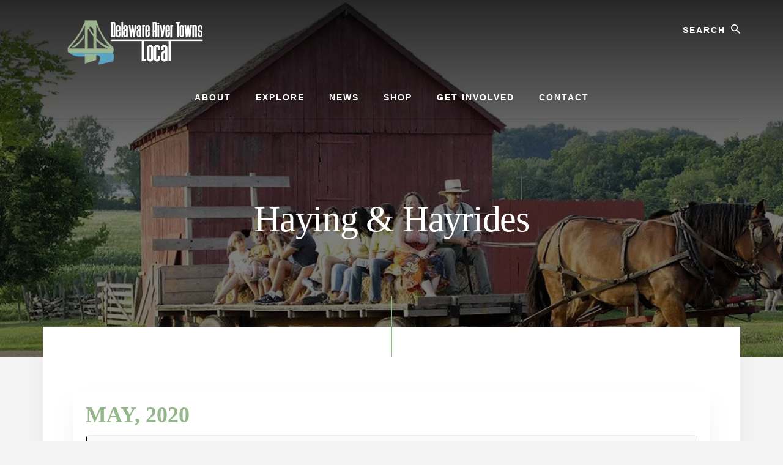

--- FILE ---
content_type: text/html; charset=UTF-8
request_url: https://delawarerivertownslocal.com/events/haying-hayrides/
body_size: 19394
content:
<!DOCTYPE html><html lang="en-US"><head ><meta charset="UTF-8" /><meta name="viewport" content="width=device-width, initial-scale=1" /><meta name='robots' content='index, follow, max-image-preview:large, max-snippet:-1, max-video-preview:-1' /><style>img:is([sizes="auto" i], [sizes^="auto," i]) { contain-intrinsic-size: 3000px 1500px }</style><title>Haying &amp; Hayrides - Delaware River Towns Local</title><link rel="canonical" href="https://delawarerivertownslocal.com/events/haying-hayrides/" /><meta property="og:locale" content="en_US" /><meta property="og:type" content="article" /><meta property="og:title" content="Haying &amp; Hayrides - Delaware River Towns Local" /><meta property="og:description" content="Hayrides leave the barnyard every 20 minutes taking visitors to fields where farmers are using horse and ox drawn equipment to make hay the old fashioned way. Climb aboard and join the fun! The rides are free. Call (6090 737-3299 with any questions or concerns." /><meta property="og:url" content="https://delawarerivertownslocal.com/events/haying-hayrides/" /><meta property="og:site_name" content="Delaware River Towns Local" /><meta property="article:modified_time" content="2020-02-19T20:49:52+00:00" /><meta property="og:image" content="https://delawarerivertownslocal.com/wp-content/uploads/2020/02/84074300_2338717319564419_843444225889533952_o-1.gif" /><meta property="og:image:width" content="1600" /><meta property="og:image:height" content="800" /><meta property="og:image:type" content="image/gif" /><meta name="twitter:card" content="summary_large_image" /> <script type="application/ld+json" class="yoast-schema-graph">{"@context":"https://schema.org","@graph":[{"@type":"WebPage","@id":"https://delawarerivertownslocal.com/events/haying-hayrides/","url":"https://delawarerivertownslocal.com/events/haying-hayrides/","name":"Haying & Hayrides - Delaware River Towns Local","isPartOf":{"@id":"https://delawarerivertownslocal.com/#website"},"primaryImageOfPage":{"@id":"https://delawarerivertownslocal.com/events/haying-hayrides/#primaryimage"},"image":{"@id":"https://delawarerivertownslocal.com/events/haying-hayrides/#primaryimage"},"thumbnailUrl":"https://delawarerivertownslocal.com/wp-content/uploads/2020/02/84074300_2338717319564419_843444225889533952_o-1.gif","datePublished":"2020-02-17T20:48:20+00:00","dateModified":"2020-02-19T20:49:52+00:00","breadcrumb":{"@id":"https://delawarerivertownslocal.com/events/haying-hayrides/#breadcrumb"},"inLanguage":"en-US","potentialAction":[{"@type":"ReadAction","target":["https://delawarerivertownslocal.com/events/haying-hayrides/"]}]},{"@type":"ImageObject","inLanguage":"en-US","@id":"https://delawarerivertownslocal.com/events/haying-hayrides/#primaryimage","url":"https://delawarerivertownslocal.com/wp-content/uploads/2020/02/84074300_2338717319564419_843444225889533952_o-1.gif","contentUrl":"https://delawarerivertownslocal.com/wp-content/uploads/2020/02/84074300_2338717319564419_843444225889533952_o-1.gif","width":1600,"height":800},{"@type":"BreadcrumbList","@id":"https://delawarerivertownslocal.com/events/haying-hayrides/#breadcrumb","itemListElement":[{"@type":"ListItem","position":1,"name":"Home","item":"https://delawarerivertownslocal.com/"},{"@type":"ListItem","position":2,"name":"Events","item":"https://delawarerivertownslocal.com/events/"},{"@type":"ListItem","position":3,"name":"Haying &#038; Hayrides"}]},{"@type":"WebSite","@id":"https://delawarerivertownslocal.com/#website","url":"https://delawarerivertownslocal.com/","name":"Delaware River Towns Local","description":"Local Events and Happenings Along The Delaware River","publisher":{"@id":"https://delawarerivertownslocal.com/#organization"},"potentialAction":[{"@type":"SearchAction","target":{"@type":"EntryPoint","urlTemplate":"https://delawarerivertownslocal.com/?s={search_term_string}"},"query-input":{"@type":"PropertyValueSpecification","valueRequired":true,"valueName":"search_term_string"}}],"inLanguage":"en-US"},{"@type":"Organization","@id":"https://delawarerivertownslocal.com/#organization","name":"Delaware River Towns Local","url":"https://delawarerivertownslocal.com/","logo":{"@type":"ImageObject","inLanguage":"en-US","@id":"https://delawarerivertownslocal.com/#/schema/logo/image/","url":"https://delawarerivertownslocal.com/wp-content/uploads/2019/08/DRTLogo-300x80.png","contentUrl":"https://delawarerivertownslocal.com/wp-content/uploads/2019/08/DRTLogo-300x80.png","width":300,"height":80,"caption":"Delaware River Towns Local"},"image":{"@id":"https://delawarerivertownslocal.com/#/schema/logo/image/"}}]}</script> <link rel='dns-prefetch' href='//fonts.googleapis.com' /><link rel='dns-prefetch' href='//unpkg.com' /><link rel="alternate" type="application/rss+xml" title="Delaware River Towns Local &raquo; Feed" href="https://delawarerivertownslocal.com/feed/" /><link rel="alternate" type="application/rss+xml" title="Delaware River Towns Local &raquo; Comments Feed" href="https://delawarerivertownslocal.com/comments/feed/" /><link data-optimized="2" rel="stylesheet" href="https://delawarerivertownslocal.com/wp-content/litespeed/css/dcc7ea5b4a1a3f88982ed8a7d4ff81ea.css?ver=aa42a" /><style id='essence-pro-inline-css' type='text/css'>.single .content .entry-content > p:first-of-type {
			font-size: 26px;
			letter-spacing: -0.7px;
		}

		

		a,
		h6,
		.ab-block-post-grid-title a:focus,
		.ab-block-post-grid-title a:hover,
		.entry-title a:focus,
		.entry-title a:hover,
		.menu-toggle:focus,
		.menu-toggle:hover,
		.off-screen-menu .genesis-nav-menu a:focus,
		.off-screen-menu .genesis-nav-menu a:hover,
		.off-screen-menu .current-menu-item > a,
		.sidebar .featured-content .entry-title a,
		.site-footer .current-menu-item > a,
		.site-footer .genesis-nav-menu a:focus,
		.site-footer .genesis-nav-menu a:hover,
		.sub-menu-toggle:focus,
		.sub-menu-toggle:hover {
			color: #94b88c;
		}

		a.button.text,
		a.more-link.button.text,
		button.text,
		input[type="button"].text,
		input[type="reset"].text,
		input[type="submit"].text,
		.ab-block-post-grid a.ab-block-post-grid-more-link,
		.more-link,
		.pagination a:focus,
		.pagination a:hover,
		.pagination .active a {
			border-color: #94b88c;
			color: #94b88c;
		}

		button,
		input[type="button"],
		input[type="reset"],
		input[type="submit"],
		.footer-cta::before,
		.button,
		.error404 .site-inner::before,
		.page .site-inner::before,
		.sidebar .enews-widget input[type="submit"],
		.single .site-inner::before,
		.site-container div.wpforms-container-full .wpforms-form input[type="submit"],
		.site-container div.wpforms-container-full .wpforms-form button[type="submit"]	{
			background-color: #94b88c;
			color: #000000;
		}

		@media only screen and (max-width: 1023px) {
			.genesis-responsive-menu .genesis-nav-menu a:focus,
			.genesis-responsive-menu .genesis-nav-menu a:hover {
				color: #94b88c;
			}
		}</style><style id='classic-theme-styles-inline-css' type='text/css'>/*! This file is auto-generated */
.wp-block-button__link{color:#fff;background-color:#32373c;border-radius:9999px;box-shadow:none;text-decoration:none;padding:calc(.667em + 2px) calc(1.333em + 2px);font-size:1.125em}.wp-block-file__button{background:#32373c;color:#fff;text-decoration:none}</style><style id='global-styles-inline-css' type='text/css'>:root{--wp--preset--aspect-ratio--square: 1;--wp--preset--aspect-ratio--4-3: 4/3;--wp--preset--aspect-ratio--3-4: 3/4;--wp--preset--aspect-ratio--3-2: 3/2;--wp--preset--aspect-ratio--2-3: 2/3;--wp--preset--aspect-ratio--16-9: 16/9;--wp--preset--aspect-ratio--9-16: 9/16;--wp--preset--color--black: #000000;--wp--preset--color--cyan-bluish-gray: #abb8c3;--wp--preset--color--white: #ffffff;--wp--preset--color--pale-pink: #f78da7;--wp--preset--color--vivid-red: #cf2e2e;--wp--preset--color--luminous-vivid-orange: #ff6900;--wp--preset--color--luminous-vivid-amber: #fcb900;--wp--preset--color--light-green-cyan: #7bdcb5;--wp--preset--color--vivid-green-cyan: #00d084;--wp--preset--color--pale-cyan-blue: #8ed1fc;--wp--preset--color--vivid-cyan-blue: #0693e3;--wp--preset--color--vivid-purple: #9b51e0;--wp--preset--color--theme-primary: #94b88c;--wp--preset--gradient--vivid-cyan-blue-to-vivid-purple: linear-gradient(135deg,rgba(6,147,227,1) 0%,rgb(155,81,224) 100%);--wp--preset--gradient--light-green-cyan-to-vivid-green-cyan: linear-gradient(135deg,rgb(122,220,180) 0%,rgb(0,208,130) 100%);--wp--preset--gradient--luminous-vivid-amber-to-luminous-vivid-orange: linear-gradient(135deg,rgba(252,185,0,1) 0%,rgba(255,105,0,1) 100%);--wp--preset--gradient--luminous-vivid-orange-to-vivid-red: linear-gradient(135deg,rgba(255,105,0,1) 0%,rgb(207,46,46) 100%);--wp--preset--gradient--very-light-gray-to-cyan-bluish-gray: linear-gradient(135deg,rgb(238,238,238) 0%,rgb(169,184,195) 100%);--wp--preset--gradient--cool-to-warm-spectrum: linear-gradient(135deg,rgb(74,234,220) 0%,rgb(151,120,209) 20%,rgb(207,42,186) 40%,rgb(238,44,130) 60%,rgb(251,105,98) 80%,rgb(254,248,76) 100%);--wp--preset--gradient--blush-light-purple: linear-gradient(135deg,rgb(255,206,236) 0%,rgb(152,150,240) 100%);--wp--preset--gradient--blush-bordeaux: linear-gradient(135deg,rgb(254,205,165) 0%,rgb(254,45,45) 50%,rgb(107,0,62) 100%);--wp--preset--gradient--luminous-dusk: linear-gradient(135deg,rgb(255,203,112) 0%,rgb(199,81,192) 50%,rgb(65,88,208) 100%);--wp--preset--gradient--pale-ocean: linear-gradient(135deg,rgb(255,245,203) 0%,rgb(182,227,212) 50%,rgb(51,167,181) 100%);--wp--preset--gradient--electric-grass: linear-gradient(135deg,rgb(202,248,128) 0%,rgb(113,206,126) 100%);--wp--preset--gradient--midnight: linear-gradient(135deg,rgb(2,3,129) 0%,rgb(40,116,252) 100%);--wp--preset--font-size--small: 16px;--wp--preset--font-size--medium: 20px;--wp--preset--font-size--large: 24px;--wp--preset--font-size--x-large: 42px;--wp--preset--font-size--normal: 20px;--wp--preset--font-size--larger: 28px;--wp--preset--spacing--20: 0.44rem;--wp--preset--spacing--30: 0.67rem;--wp--preset--spacing--40: 1rem;--wp--preset--spacing--50: 1.5rem;--wp--preset--spacing--60: 2.25rem;--wp--preset--spacing--70: 3.38rem;--wp--preset--spacing--80: 5.06rem;--wp--preset--shadow--natural: 6px 6px 9px rgba(0, 0, 0, 0.2);--wp--preset--shadow--deep: 12px 12px 50px rgba(0, 0, 0, 0.4);--wp--preset--shadow--sharp: 6px 6px 0px rgba(0, 0, 0, 0.2);--wp--preset--shadow--outlined: 6px 6px 0px -3px rgba(255, 255, 255, 1), 6px 6px rgba(0, 0, 0, 1);--wp--preset--shadow--crisp: 6px 6px 0px rgba(0, 0, 0, 1);}:where(.is-layout-flex){gap: 0.5em;}:where(.is-layout-grid){gap: 0.5em;}body .is-layout-flex{display: flex;}.is-layout-flex{flex-wrap: wrap;align-items: center;}.is-layout-flex > :is(*, div){margin: 0;}body .is-layout-grid{display: grid;}.is-layout-grid > :is(*, div){margin: 0;}:where(.wp-block-columns.is-layout-flex){gap: 2em;}:where(.wp-block-columns.is-layout-grid){gap: 2em;}:where(.wp-block-post-template.is-layout-flex){gap: 1.25em;}:where(.wp-block-post-template.is-layout-grid){gap: 1.25em;}.has-black-color{color: var(--wp--preset--color--black) !important;}.has-cyan-bluish-gray-color{color: var(--wp--preset--color--cyan-bluish-gray) !important;}.has-white-color{color: var(--wp--preset--color--white) !important;}.has-pale-pink-color{color: var(--wp--preset--color--pale-pink) !important;}.has-vivid-red-color{color: var(--wp--preset--color--vivid-red) !important;}.has-luminous-vivid-orange-color{color: var(--wp--preset--color--luminous-vivid-orange) !important;}.has-luminous-vivid-amber-color{color: var(--wp--preset--color--luminous-vivid-amber) !important;}.has-light-green-cyan-color{color: var(--wp--preset--color--light-green-cyan) !important;}.has-vivid-green-cyan-color{color: var(--wp--preset--color--vivid-green-cyan) !important;}.has-pale-cyan-blue-color{color: var(--wp--preset--color--pale-cyan-blue) !important;}.has-vivid-cyan-blue-color{color: var(--wp--preset--color--vivid-cyan-blue) !important;}.has-vivid-purple-color{color: var(--wp--preset--color--vivid-purple) !important;}.has-black-background-color{background-color: var(--wp--preset--color--black) !important;}.has-cyan-bluish-gray-background-color{background-color: var(--wp--preset--color--cyan-bluish-gray) !important;}.has-white-background-color{background-color: var(--wp--preset--color--white) !important;}.has-pale-pink-background-color{background-color: var(--wp--preset--color--pale-pink) !important;}.has-vivid-red-background-color{background-color: var(--wp--preset--color--vivid-red) !important;}.has-luminous-vivid-orange-background-color{background-color: var(--wp--preset--color--luminous-vivid-orange) !important;}.has-luminous-vivid-amber-background-color{background-color: var(--wp--preset--color--luminous-vivid-amber) !important;}.has-light-green-cyan-background-color{background-color: var(--wp--preset--color--light-green-cyan) !important;}.has-vivid-green-cyan-background-color{background-color: var(--wp--preset--color--vivid-green-cyan) !important;}.has-pale-cyan-blue-background-color{background-color: var(--wp--preset--color--pale-cyan-blue) !important;}.has-vivid-cyan-blue-background-color{background-color: var(--wp--preset--color--vivid-cyan-blue) !important;}.has-vivid-purple-background-color{background-color: var(--wp--preset--color--vivid-purple) !important;}.has-black-border-color{border-color: var(--wp--preset--color--black) !important;}.has-cyan-bluish-gray-border-color{border-color: var(--wp--preset--color--cyan-bluish-gray) !important;}.has-white-border-color{border-color: var(--wp--preset--color--white) !important;}.has-pale-pink-border-color{border-color: var(--wp--preset--color--pale-pink) !important;}.has-vivid-red-border-color{border-color: var(--wp--preset--color--vivid-red) !important;}.has-luminous-vivid-orange-border-color{border-color: var(--wp--preset--color--luminous-vivid-orange) !important;}.has-luminous-vivid-amber-border-color{border-color: var(--wp--preset--color--luminous-vivid-amber) !important;}.has-light-green-cyan-border-color{border-color: var(--wp--preset--color--light-green-cyan) !important;}.has-vivid-green-cyan-border-color{border-color: var(--wp--preset--color--vivid-green-cyan) !important;}.has-pale-cyan-blue-border-color{border-color: var(--wp--preset--color--pale-cyan-blue) !important;}.has-vivid-cyan-blue-border-color{border-color: var(--wp--preset--color--vivid-cyan-blue) !important;}.has-vivid-purple-border-color{border-color: var(--wp--preset--color--vivid-purple) !important;}.has-vivid-cyan-blue-to-vivid-purple-gradient-background{background: var(--wp--preset--gradient--vivid-cyan-blue-to-vivid-purple) !important;}.has-light-green-cyan-to-vivid-green-cyan-gradient-background{background: var(--wp--preset--gradient--light-green-cyan-to-vivid-green-cyan) !important;}.has-luminous-vivid-amber-to-luminous-vivid-orange-gradient-background{background: var(--wp--preset--gradient--luminous-vivid-amber-to-luminous-vivid-orange) !important;}.has-luminous-vivid-orange-to-vivid-red-gradient-background{background: var(--wp--preset--gradient--luminous-vivid-orange-to-vivid-red) !important;}.has-very-light-gray-to-cyan-bluish-gray-gradient-background{background: var(--wp--preset--gradient--very-light-gray-to-cyan-bluish-gray) !important;}.has-cool-to-warm-spectrum-gradient-background{background: var(--wp--preset--gradient--cool-to-warm-spectrum) !important;}.has-blush-light-purple-gradient-background{background: var(--wp--preset--gradient--blush-light-purple) !important;}.has-blush-bordeaux-gradient-background{background: var(--wp--preset--gradient--blush-bordeaux) !important;}.has-luminous-dusk-gradient-background{background: var(--wp--preset--gradient--luminous-dusk) !important;}.has-pale-ocean-gradient-background{background: var(--wp--preset--gradient--pale-ocean) !important;}.has-electric-grass-gradient-background{background: var(--wp--preset--gradient--electric-grass) !important;}.has-midnight-gradient-background{background: var(--wp--preset--gradient--midnight) !important;}.has-small-font-size{font-size: var(--wp--preset--font-size--small) !important;}.has-medium-font-size{font-size: var(--wp--preset--font-size--medium) !important;}.has-large-font-size{font-size: var(--wp--preset--font-size--large) !important;}.has-x-large-font-size{font-size: var(--wp--preset--font-size--x-large) !important;}
:where(.wp-block-post-template.is-layout-flex){gap: 1.25em;}:where(.wp-block-post-template.is-layout-grid){gap: 1.25em;}
:where(.wp-block-columns.is-layout-flex){gap: 2em;}:where(.wp-block-columns.is-layout-grid){gap: 2em;}
:root :where(.wp-block-pullquote){font-size: 1.5em;line-height: 1.6;}</style><link rel='stylesheet' id='ionicons-css' href='https://unpkg.com/ionicons@4.1.2/dist/css/ionicons.min.css?ver=1.2.0' type='text/css' media='all' /><style id='essence-pro-gutenberg-inline-css' type='text/css'>.ab-block-post-grid .ab-post-grid-items .ab-block-post-grid-title a:hover {
	color: #94b88c;
}

.site-container .wp-block-button .wp-block-button__link {
	background-color: #94b88c;
}

.wp-block-button .wp-block-button__link:not(.has-background),
.wp-block-button .wp-block-button__link:not(.has-background):focus,
.wp-block-button .wp-block-button__link:not(.has-background):hover {
	color: #000000;
}

.site-container .wp-block-button.is-style-outline .wp-block-button__link {
	color: #94b88c;
}

.site-container .wp-block-button.is-style-outline .wp-block-button__link:focus,
.site-container .wp-block-button.is-style-outline .wp-block-button__link:hover {
	color: #b7dbaf;
}		.site-container .has-small-font-size {
			font-size: 16px;
		}		.site-container .has-normal-font-size {
			font-size: 20px;
		}		.site-container .has-large-font-size {
			font-size: 24px;
		}		.site-container .has-larger-font-size {
			font-size: 28px;
		}		.site-container .has-theme-primary-color,
		.site-container .wp-block-button .wp-block-button__link.has-theme-primary-color,
		.site-container .wp-block-button.is-style-outline .wp-block-button__link.has-theme-primary-color {
			color: #94b88c;
		}

		.site-container .has-theme-primary-background-color,
		.site-container .wp-block-button .wp-block-button__link.has-theme-primary-background-color,
		.site-container .wp-block-pullquote.is-style-solid-color.has-theme-primary-background-color {
			background-color: #94b88c;
		}</style> <script type="litespeed/javascript" data-src="https://delawarerivertownslocal.com/wp-includes/js/jquery/jquery.min.js" id="jquery-core-js"></script> <link rel="https://api.w.org/" href="https://delawarerivertownslocal.com/wp-json/" /><link rel="EditURI" type="application/rsd+xml" title="RSD" href="https://delawarerivertownslocal.com/xmlrpc.php?rsd" /><meta name="generator" content="WordPress 6.8.3" /><link rel='shortlink' href='https://delawarerivertownslocal.com/?p=6777' /><link rel="alternate" title="oEmbed (JSON)" type="application/json+oembed" href="https://delawarerivertownslocal.com/wp-json/oembed/1.0/embed?url=https%3A%2F%2Fdelawarerivertownslocal.com%2Fevents%2Fhaying-hayrides%2F" /><link rel="alternate" title="oEmbed (XML)" type="text/xml+oembed" href="https://delawarerivertownslocal.com/wp-json/oembed/1.0/embed?url=https%3A%2F%2Fdelawarerivertownslocal.com%2Fevents%2Fhaying-hayrides%2F&#038;format=xml" />
 <script type="litespeed/javascript" data-src="https://www.googletagmanager.com/gtag/js?id=UA-123202065-1"></script> <script type="litespeed/javascript">window.dataLayer=window.dataLayer||[];function gtag(){dataLayer.push(arguments)}
gtag('js',new Date());gtag('config','UA-123202065-1')</script> <script type="litespeed/javascript" data-src="https://my.hellobar.com/a7b94baa84668990ec21b6577d4e5203b7ff7e8c.js" charset="utf-8"></script> <script type="litespeed/javascript">(function(){window._pa=window._pa||{};var pa=document.createElement('script');pa.type='text/javascript';pa.async=!0;pa.src=('https:'==document.location.protocol?'https:':'http:')+"//tag.marinsm.com/serve/5d8e24ed16a52c10f300009a.js";var s=document.getElementsByTagName('script')[0];s.parentNode.insertBefore(pa,s)})()</script> <script type="litespeed/javascript">(function(){window._pa=window._pa||{};var pa=document.createElement('script');pa.type='text/javascript';pa.async=!0;pa.src=('https:'==document.location.protocol?'https:':'http:')+"//tag.marinsm.com/serve/5d8e6829eb4736a34e00000d.js";var s=document.getElementsByTagName('script')[0];s.parentNode.insertBefore(pa,s)})()</script> <meta name="generator" content="EventON 2.6.11" /><meta name="robots" content="all"/><meta property="description" content="
Hayrides leave the barnyard every 20 minutes taking visitors to fields where farmers are using horse and" /><meta property="og:type" content="event" /><meta property="og:title" content="Haying & Hayrides" /><meta property="og:url" content="https://delawarerivertownslocal.com/events/haying-hayrides/" /><meta property="og:description" content="
Hayrides leave the barnyard every 20 minutes taking visitors to fields where farmers are using horse and" /><meta property="og:image" content="https://delawarerivertownslocal.com/wp-content/uploads/2020/02/84074300_2338717319564419_843444225889533952_o-1.gif" /><meta property="og:image:width" content="1600" /><meta property="og:image:height" content="800" /><style type="text/css">.header-hero { background-image: linear-gradient(0deg, rgba(0,0,0,0.5) 50%, rgba(0,0,0,0.85) 100%), url(https://delawarerivertownslocal.com/wp-content/uploads/2020/02/84074300_2338717319564419_843444225889533952_o-1.gif.webp); }</style><link rel="icon" href="https://delawarerivertownslocal.com/wp-content/uploads/2018/07/cropped-drt-favicon-32x32.jpg" sizes="32x32" /><link rel="icon" href="https://delawarerivertownslocal.com/wp-content/uploads/2018/07/cropped-drt-favicon-192x192.jpg" sizes="192x192" /><link rel="apple-touch-icon" href="https://delawarerivertownslocal.com/wp-content/uploads/2018/07/cropped-drt-favicon-180x180.jpg" /><meta name="msapplication-TileImage" content="https://delawarerivertownslocal.com/wp-content/uploads/2018/07/cropped-drt-favicon-270x270.jpg" /><style type="text/css" id="wp-custom-css">.site-footer {
font-size: 16px;
line-height: 1;
padding: 30px;
background-color: #94b88c;
text-align: center;
}

.site-footer a {
	color: #000;
}

.entry-title {
    font-size: 48px;
    color: #fff;
}

.byline {
    text-transform: initial;
	display: none;}

.entry-header .entry-meta {
    margin-bottom: 24px;
    margin-top: 24px;
	display: none;}</style></head><body class="wp-singular ajde_events-template-default single single-ajde_events postid-6777 wp-custom-logo wp-embed-responsive wp-theme-genesis wp-child-theme-essence-pro custom-header header-image header-full-width full-width-content genesis-breadcrumbs-hidden header-menu no-off-screen-menu"><div class="site-container"><ul class="genesis-skip-link"><li><a href="#hero-page-title" class="screen-reader-shortcut"> Skip to content</a></li><li><a href="#after-content-featured" class="screen-reader-shortcut"> Skip to footer</a></li></ul><div class="header-hero"><header class="site-header"><div class="wrap"><div class="header-left"><form class="search-form" method="get" action="https://delawarerivertownslocal.com/" role="search"><label class="search-form-label screen-reader-text" for="searchform-1">Search</label><input class="search-form-input" type="search" name="s" id="searchform-1" placeholder="Search"><input class="search-form-submit" type="submit" value="Search"><meta content="https://delawarerivertownslocal.com/?s={s}"></form></div><div class="title-area"><a href="https://delawarerivertownslocal.com/" class="custom-logo-link" rel="home"><img data-lazyloaded="1" src="[data-uri]" width="300" height="80" data-src="https://delawarerivertownslocal.com/wp-content/uploads/2019/08/DRTLogo-300x80.png.webp" class="custom-logo" alt="Delaware River Towns Logo" decoding="async" /></a><p class="site-title">Delaware River Towns Local</p><p class="site-description">Local Events and Happenings Along The Delaware River</p></div><nav class="nav-primary" aria-label="Main" id="genesis-nav-primary"><div class="wrap"><ul id="menu-main" class="menu genesis-nav-menu menu-primary js-superfish"><li id="menu-item-1963" class="menu-item menu-item-type-post_type menu-item-object-page menu-item-1963"><a href="https://delawarerivertownslocal.com/about/"><span >About</span></a></li><li id="menu-item-2160" class="menu-item menu-item-type-post_type menu-item-object-page menu-item-has-children menu-item-2160"><a href="https://delawarerivertownslocal.com/explore-map/"><span >Explore</span></a><ul class="sub-menu"><li id="menu-item-3216" class="menu-item menu-item-type-post_type menu-item-object-page menu-item-3216"><a href="https://delawarerivertownslocal.com/frenchtown-nj/"><span >Frenchtown, NJ</span></a></li><li id="menu-item-3214" class="menu-item menu-item-type-post_type menu-item-object-page menu-item-3214"><a href="https://delawarerivertownslocal.com/lambertville-new-jersey/"><span >Lambertville, NJ</span></a></li><li id="menu-item-3297" class="menu-item menu-item-type-post_type menu-item-object-page menu-item-3297"><a href="https://delawarerivertownslocal.com/milford-nj/"><span >Milford, NJ</span></a></li><li id="menu-item-3217" class="menu-item menu-item-type-post_type menu-item-object-page menu-item-3217"><a href="https://delawarerivertownslocal.com/stockton-nj/"><span >Stockton, NJ</span></a></li><li id="menu-item-3520" class="menu-item menu-item-type-post_type menu-item-object-page menu-item-3520"><a href="https://delawarerivertownslocal.com/doylestown-pa/"><span >Doylestown, PA</span></a></li><li id="menu-item-3215" class="menu-item menu-item-type-post_type menu-item-object-page menu-item-3215"><a href="https://delawarerivertownslocal.com/lahaska-pa/"><span >Lahaska, PA &#038; Peddler&#8217;s Village</span></a></li><li id="menu-item-5453" class="menu-item menu-item-type-post_type menu-item-object-page menu-item-5453"><a href="https://delawarerivertownslocal.com/lumberville-pa/"><span >Lumberville, PA</span></a></li><li id="menu-item-3213" class="menu-item menu-item-type-post_type menu-item-object-page menu-item-3213"><a href="https://delawarerivertownslocal.com/new-hope-pa/"><span >New Hope, PA</span></a></li><li id="menu-item-3230" class="menu-item menu-item-type-post_type menu-item-object-page menu-item-3230"><a href="https://delawarerivertownslocal.com/upper-black-eddy-pa/"><span >Upper Black Eddy, PA</span></a></li><li id="menu-item-3234" class="menu-item menu-item-type-post_type menu-item-object-page menu-item-3234"><a href="https://delawarerivertownslocal.com/washington-crossing-pa/"><span >Washington Crossing, PA</span></a></li><li id="menu-item-5452" class="menu-item menu-item-type-post_type menu-item-object-page menu-item-5452"><a href="https://delawarerivertownslocal.com/yardley-pa/"><span >Yardley, PA</span></a></li></ul></li><li id="menu-item-1966" class="menu-item menu-item-type-post_type menu-item-object-page current_page_parent menu-item-1966"><a href="https://delawarerivertownslocal.com/news/"><span >News</span></a></li><li id="menu-item-5491" class="menu-item menu-item-type-post_type menu-item-object-page menu-item-5491"><a href="https://delawarerivertownslocal.com/shop/"><span >Shop</span></a></li><li id="menu-item-5349" class="menu-item menu-item-type-post_type menu-item-object-page menu-item-5349"><a href="https://delawarerivertownslocal.com/get-involved/"><span >Get Involved</span></a></li><li id="menu-item-1967" class="menu-item menu-item-type-post_type menu-item-object-page menu-item-1967"><a href="https://delawarerivertownslocal.com/contact/"><span >Contact</span></a></li></ul></div></nav></div></header><div class="hero-page-title" id="hero-page-title"><div class="wrap"><header class="entry-header"><h1 class="entry-title">Haying &#038; Hayrides</h1><p class="entry-meta"> <time class="entry-time">February 17, 2020</time> <i class="byline">by</i> <span class="entry-author"><a href="https://delawarerivertownslocal.com/author/aricci/" class="entry-author-link" rel="author"><span class="entry-author-name">Aidan Ricci</span></a></span></p></header></div></div></div><div class="site-inner"><div id='main'><div class='evo_page_body'><div class='evo_page_content '><article id="post-6777" class="post-6777 ajde_events type-ajde_events status-publish has-post-thumbnail event_location-howell-farm event_type-children-family-friendly event_type_2-lambertville entry"><div class="entry-content"><div class='eventon_main_section' ><div id='evcal_single_event_6777' class='ajde_evcal_calendar eventon_single_event evo_sin_page' data-l='L1'><div class='evo-data' data-mapformat="roadmap" data-mapzoom="18" data-mapscroll="true" data-evc_open="1" data-mapiconurl="" ></div><div id='evcal_head' class='calendar_header'><p id='evcal_cur'>may, 2020</p></div><div id='evcal_list' class='eventon_events_list evo_sin_event_list'><div id="event_6777" class="eventon_list_event evo_eventtop  event" data-event_id="6777" data-time="1590832800-1590854400" data-colr="#000000" itemscope itemtype='http://schema.org/Event'><div class="evo_event_schema" style="display:none" ><a itemprop='url'  href='https://delawarerivertownslocal.com/events/haying-hayrides/'></a><span itemprop='name'  >Haying & Hayrides</span><meta itemprop='image' content='https://delawarerivertownslocal.com/wp-content/uploads/2020/02/84074300_2338717319564419_843444225889533952_o-1.gif' ></meta><meta itemprop='description' content='
Hayrides leave the barnyard every 20 minutes taking visitors to fields where farmers are using horse and ox drawn equipment to make hay the old fashioned way.' ></meta><meta itemprop='startDate' content='2020-5-30T10:00' ></meta><meta itemprop='endDate' content='2020-5-30T16:00' ></meta><meta itemprop='eventStatus' content='on-schedule' ></meta>
<item style="display:none" itemprop="location" itemscope itemtype="http://schema.org/Place">
<span itemprop="name">Howell Farm</span>
<span itemprop="address" itemscope itemtype="http://schema.org/PostalAddress">
<item itemprop="streetAddress">70 Woodens Ln</item>
</span></item><script type="application/ld+json">{	"@context": "http://schema.org",
							  	"@type": "Event",
							  	"name": "Haying & Hayrides",
							  	"startDate": "2020-5-30T10-10-00-00",
							  	"endDate": "2020-5-30T16-16-00-00",
							  	"image":"https://delawarerivertownslocal.com/wp-content/uploads/2020/02/84074300_2338717319564419_843444225889533952_o-1-300x150.gif",
							  	"description":"
Hayrides leave the barnyard every 20 minutes taking visitors to fields where farmers are using horse and ox drawn equipment to make hay the old fashioned way.",
							  	"location":{
										"@type":"Place",
										"name":"Howell Farm",
										"address":"70 Woodens Ln"
							  		}
							 }</script></div><p class="desc_trig_outter"><a data-gmtrig="1" data-exlk="0" style="border-color: #000000;" id="evc_15908328006777" class="desc_trig gmaponload evo_children-family-friendly evo_lambertville sin_val evcal_list_a" data-ux_val="1"  ><span class='evcal_cblock ' data-bgcolor='#000000' data-smon='may' data-syr='2020'><span class='evo_start '><em class='day'>sat</em><em class='date'>30</em><em class='month'>may</em><em class='time'>10:00 am</em></span><span class='evo_end only_time'><em class='day'>sat</em><em class='time'>4:00 pm</em></span><em class='clear'></em></span><span class='evcal_desc evo_info '  data-location_address="70 Woodens Ln" data-location_type="address" data-location_name="Howell Farm" data-location_status="true" ><span class='evo_above_title'></span><span class='evcal_desc2 evcal_event_title' itemprop='name'>Haying & Hayrides</span><span class='evo_below_title'></span><span class='evcal_desc_info' ><em class='evcal_time'>10:00 am - 4:00 pm</em> <em class="evcal_location"  data-add_str="70 Woodens Ln"><em class="event_location_name">Howell Farm</em>, 70 Woodens Ln</em></span><span class='evcal_desc3'><span class='evcal_event_types ett1'><em><i>Event Type :</i></em><em data-filter='event_type'>Children &amp; Family Friendly</em><i class='clear'></i></span><span class='evcal_event_types ett2'><em><i>Event Type 2:</i></em><em data-filter='event_type_2'>Lambertville</em><i class='clear'></i></span></span></span><em class='clear'></em></p></a><div class='event_description evcal_eventcard open' style="display:block"><div class='evo_metarow_directimg'><img data-lazyloaded="1" src="[data-uri]" width="1600" height="800" data-src='https://delawarerivertownslocal.com/wp-content/uploads/2020/02/84074300_2338717319564419_843444225889533952_o-1.gif.webp' /></div><div class='evo_metarow_details evorow evcal_evdata_row bordb evcal_event_details'><div class="event_excerpt" style="display:none"><h3 class="padb5 evo_h3">Event Details</h3><p>
Hayrides leave the barnyard every 20 minutes taking visitors to fields where farmers are using horse and ox drawn equipment to make hay the old fashioned way.</p></div><span class='evcal_evdata_icons'><i class='fa fa-align-justify'></i></span><div class='evcal_evdata_cell '><div class='eventon_full_description'><h3 class='padb5 evo_h3'><span class='evcal_evdata_icons'><i class='fa fa-align-justify'></i></span>Event Details</h3><div class='eventon_desc_in' itemprop='description'><div class="_63eu"><div class="_63ew" data-testid="event-permalink-details">Hayrides leave the barnyard every 20 minutes taking visitors to fields where farmers are using horse and ox drawn equipment to make hay the old fashioned way. Climb aboard and join the fun! The rides are free. Call (6090 737-3299 with any questions or concerns.</div></div></div><div class='clear'></div></div></div></div><div class='evo_metarow_time_location evorow bordb '><div class='tb' ><div class='tbrow'><div class='evcal_col50 bordr'><div class='evcal_evdata_row evo_time'>
<span class='evcal_evdata_icons'><i class='fa fa-clock-o'></i></span><div class='evcal_evdata_cell'><h3 class='evo_h3'><span class='evcal_evdata_icons'><i class='fa fa-clock-o'></i></span>Time</h3><p>(Saturday) 10:00 am - 4:00 pm</p></div></div></div><div class='evcal_col50'><div class='evcal_evdata_row evo_location'>
<span class='evcal_evdata_icons'><i class='fa fa-map-marker'></i></span><div class='evcal_evdata_cell' data-loc_tax_id='119'><h3 class='evo_h3'><span class='evcal_evdata_icons'><i class='fa fa-map-marker'></i></span>Location</h3><p class='evo_location_name'>Howell Farm</p><p class='evo_location_address'>70 Woodens Ln</p></div></div></div><div class='clear'></div></div></div></div><div class='evo_metarow_gmap evorow evcal_gmaps bordb ' id='evc15908328006971a3e1ad4096777_gmap' style='max-width:none'></div><div class='evo_metarow_getDr evorow evcal_evdata_row bordb evcal_evrow_sm getdirections'><form action='https://maps.google.com/maps' method='get' target='_blank'>
<input type='hidden' name='daddr' value="70 Woodens Ln"/><p><input class='evoInput' type='text' name='saddr' placeholder='Type your address to get directions' value=''/>
<button type='submit' class='evcal_evdata_icons evcalicon_9' title='Click here to get directions'><i class='fa fa-road'></i></button></p></form></div><div class='evo_metarow_learnMICS evorow bordb '><div class='tb'><div class='tbrow'>
<a class='evcal_col50 dark1 bordr evo_clik_row' href='https://www.facebook.com/events/186516809095605/' >								<span class='evcal_evdata_row ' >
<span class='evcal_evdata_icons'><i class='fa fa-link'></i></span><h3 class='evo_h3'>Learn More</h3>
</span>
</a><div class='evo_ics evcal_col50 dark1 evo_clik_row' ><div class='evcal_evdata_row'>
<span class="evcal_evdata_icons"><i class="fa fa-calendar"></i></span><div class='evcal_evdata_cell'><p><a href='https://delawarerivertownslocal.com/wp-admin/admin-ajax.php?action=eventon_ics_download&amp;event_id=6777&amp;sunix=20200530T150000Z&amp;eunix=20200530T210000Z&amp;loca=70 Woodens Ln&amp;locn=Howell Farm' class='evo_ics_nCal' title='Add to your calendar'>Calendar</a><a href='//www.google.com/calendar/event?action=TEMPLATE&amp;text=Haying+%26+Hayrides&amp;dates=20200530T150000Z/20200530T210000Z&amp;details=%0D%0AHayrides+leave+the+barnyard+every+20+minutes+taking+visitors+to+fields+where+farmers+are+using+horse+and+ox+drawn+equipment+to+make+hay+the+old+fashioned+way.&amp;location=Howell+Farm - 70+Woodens+Ln' target='_blank' class='evo_ics_gCal' title='Add to google calendar'>GoogleCal</a></p></div></div></div></div></div></div><div class='bordb evo_metarow_socialmedia evcal_evdata_row'><div class='evo_sm FacebookShare'><a class=" evo_ss" target="_blank" onclick="javascript:window.open(this.href, '', 'left=50,top=50,width=600,height=350,toolbar=0');return false;"
href="http://www.facebook.com/sharer.php?u=https%3A%2F%2Fdelawarerivertownslocal.com%2Fevents%2Fhaying-hayrides%2F"><i class="fa fa-facebook"></i></a></div><div class='evo_sm Twitter'><a class="tw evo_ss" onclick="javascript:window.open(this.href, '', 'menubar=no,toolbar=no,resizable=yes,scrollbars=yes,height=300,width=600');return false;" href="http://twitter.com/share?text=Haying &#038; Hayrides&#32;-&#32;&url=https%3A%2F%2Fdelawarerivertownslocal.com%2Fevents%2Fhaying-hayrides%2F" title="Share on Twitter" rel="nofollow" target="_blank" data-url="https%3A%2F%2Fdelawarerivertownslocal.com%2Fevents%2Fhaying-hayrides%2F"><i class="fa fa-twitter"></i></a></div><div class='evo_sm LinkedIn'><a class="li evo_ss" href="http://www.linkedin.com/shareArticle?mini=true&url=https%3A%2F%2Fdelawarerivertownslocal.com%2Fevents%2Fhaying-hayrides%2F&title=Haying%20%26%23038%3B%20Hayrides&summary=%0AHayrides+leave+the+barnyard+every+20+minutes+taking+visitors+to+fields+where+farmers" target="_blank"><i class="fa fa-linkedin"></i></a></div><div class='evo_sm Google'><a class="gp evo_ss" href="https://plus.google.com/share?url=https%3A%2F%2Fdelawarerivertownslocal.com%2Fevents%2Fhaying-hayrides%2F"
onclick="javascript:window.open(this.href, '', 'left=50,top=50,width=600,height=350,toolbar=0');return false;" target="_blank"><i class="fa fa-google-plus"></i></a></div><div class='evo_sm Pinterest'><a class="pn evo_ss" href="http://www.pinterest.com/pin/create/button/?url=https%3A%2F%2Fdelawarerivertownslocal.com%2Fevents%2Fhaying-hayrides%2F&media=https%3A%2F%2Fdelawarerivertownslocal.com%2Fwp-content%2Fuploads%2F2020%2F02%2F84074300_2338717319564419_843444225889533952_o-1-150x150.gif&description=%0AHayrides+leave+the+barnyard+every+20+minutes+taking+visitors+to+fields+where+farmers"
data-pin-do="buttonPin" data-pin-config="above" target="_blank"><i class="fa fa-pinterest"></i></a></div><div class='evo_sm EmailShare'><a class="em evo_ss" href="mailto:?subject=Haying %26 Hayrides&body=Event Name: Haying %26 Hayrides%0AEvent Date: May 30, 2020 10:00 Am - 4:00 Pm%0ALink: https%3A%2F%2Fdelawarerivertownslocal.com%2Fevents%2Fhaying-hayrides%2F%0A" target="_blank"><i class="fa fa-envelope"></i></a></div><div class='clear'></div></div></div><div class='clear end'></div></div></div></div></div><div id='eventon_comments'></div></div><footer class="entry-meta"></footer></article><div class="clear"></div></div></div></div></div><div id="after-content-featured" class="after-content-featured"><div class="flexible-widgets widget-area  widget-thirds"><div class="wrap"><section id="featured-page-2" class="widget featured-content featuredpage"><div class="widget-wrap"><article class="post-11 page type-page status-publish has-post-thumbnail entry" aria-label="Events &#038; Happenings Calendar"><a href="https://delawarerivertownslocal.com/event-calendar/" class="aligncenter" aria-hidden="true" tabindex="-1"><img data-lazyloaded="1" src="[data-uri]" width="800" height="400" data-src="https://delawarerivertownslocal.com/wp-content/uploads/2019/08/EventsfeatImage-800x400.gif.webp" class="entry-image attachment-page" alt="Delaware River Towns Local - Events and Happenings" decoding="async" loading="lazy" data-srcset="https://delawarerivertownslocal.com/wp-content/uploads/2019/08/EventsfeatImage-800x400.gif.webp 800w, https://delawarerivertownslocal.com/wp-content/uploads/2019/08/EventsfeatImage-300x150.gif.webp 300w, https://delawarerivertownslocal.com/wp-content/uploads/2019/08/EventsfeatImage-768x384.gif.webp 768w, https://delawarerivertownslocal.com/wp-content/uploads/2019/08/EventsfeatImage-1024x512.gif.webp 1024w" data-sizes="auto, (max-width: 800px) 100vw, 800px" /></a><header class="entry-header"><h4 class="entry-title"><a href="https://delawarerivertownslocal.com/event-calendar/">Events &#038; Happenings Calendar</a></h4></header></article></div></section><section id="featured-page-3" class="widget featured-content featuredpage"><div class="widget-wrap"><article class="post-5439 page type-page status-publish has-post-thumbnail entry" aria-label="Shop"><a href="https://delawarerivertownslocal.com/shop/" class="aligncenter" aria-hidden="true" tabindex="-1"><img data-lazyloaded="1" src="[data-uri]" width="800" height="400" data-src="https://delawarerivertownslocal.com/wp-content/uploads/2019/08/drtlocalshophero-800x400.jpg.webp" class="entry-image attachment-page" alt="Shop Delaware River Towns Local" decoding="async" loading="lazy" data-srcset="https://delawarerivertownslocal.com/wp-content/uploads/2019/08/drtlocalshophero-800x400.jpg.webp 800w, https://delawarerivertownslocal.com/wp-content/uploads/2019/08/drtlocalshophero-300x150.jpg.webp 300w, https://delawarerivertownslocal.com/wp-content/uploads/2019/08/drtlocalshophero-768x384.jpg.webp 768w, https://delawarerivertownslocal.com/wp-content/uploads/2019/08/drtlocalshophero-1024x512.jpg.webp 1024w, https://delawarerivertownslocal.com/wp-content/uploads/2019/08/drtlocalshophero.jpg.webp 1600w" data-sizes="auto, (max-width: 800px) 100vw, 800px" /></a><header class="entry-header"><h4 class="entry-title"><a href="https://delawarerivertownslocal.com/shop/">Shop</a></h4></header></article></div></section><section id="featured-page-4" class="widget featured-content featuredpage"><div class="widget-wrap"><article class="post-30 page type-page status-publish has-post-thumbnail entry" aria-label="Explore"><a href="https://delawarerivertownslocal.com/explore-map/" class="aligncenter" aria-hidden="true" tabindex="-1"><img data-lazyloaded="1" src="[data-uri]" width="800" height="400" data-src="https://delawarerivertownslocal.com/wp-content/uploads/2019/08/featimage-800x400.gif.webp" class="entry-image attachment-page" alt="Delaware River Towns Local - Explore" decoding="async" loading="lazy" data-srcset="https://delawarerivertownslocal.com/wp-content/uploads/2019/08/featimage-800x400.gif.webp 800w, https://delawarerivertownslocal.com/wp-content/uploads/2019/08/featimage-300x150.gif.webp 300w, https://delawarerivertownslocal.com/wp-content/uploads/2019/08/featimage-768x384.gif.webp 768w, https://delawarerivertownslocal.com/wp-content/uploads/2019/08/featimage-1024x512.gif.webp 1024w" data-sizes="auto, (max-width: 800px) 100vw, 800px" /></a><header class="entry-header"><h4 class="entry-title"><a href="https://delawarerivertownslocal.com/explore-map/">Explore</a></h4></header></article></div></section></div></div></div><footer class="site-footer"><div class="wrap"><p>&#x000A9;&nbsp;2026 &middot; <a href="https://delawarerivertownslocal.com">Delaware River Towns Local</a> • <a href="http://trinitywebmedia.com">New Jersey Web Design</a> by <a href="http://trinitywebmedia.com">Trinity Web Media</a> • <a href="https://delawarerivertownslocal.com/privacy-policy/">Privacy Policy</a></p></div></footer></div><script type="speculationrules">{"prefetch":[{"source":"document","where":{"and":[{"href_matches":"\/*"},{"not":{"href_matches":["\/wp-*.php","\/wp-admin\/*","\/wp-content\/uploads\/*","\/wp-content\/*","\/wp-content\/plugins\/*","\/wp-content\/themes\/essence-pro\/*","\/wp-content\/themes\/genesis\/*","\/*\\?(.+)"]}},{"not":{"selector_matches":"a[rel~=\"nofollow\"]"}},{"not":{"selector_matches":".no-prefetch, .no-prefetch a"}}]},"eagerness":"conservative"}]}</script> <script alt='evo_map_styles' type="litespeed/javascript">var gmapstyles='default'</script> <script type="litespeed/javascript">function atomicBlocksShare(url,title,w,h){var left=(window.innerWidth/2)-(w/2);var top=(window.innerHeight/2)-(h/2);return window.open(url,title,'toolbar=no, location=no, directories=no, status=no, menubar=no, scrollbars=no, resizable=no, copyhistory=no, width=600, height=600, top='+top+', left='+left)}</script> <style type="text/css" media="screen"></style><div class='evo_lightboxes' style='display:block'><div class='evo_lightbox eventcard eventon_events_list' id='' ><div class="evo_content_in"><div class="evo_content_inin"><div class="evo_lightbox_content">
<a class='evolbclose '>X</a><div class='evo_lightbox_body eventon_list_event evo_pop_body evcal_eventcard'></div></div></div></div></div></div> <script id="evcal_ajax_handle-js-extra" type="litespeed/javascript">var the_ajax_script={"ajaxurl":"https:\/\/delawarerivertownslocal.com\/wp-admin\/admin-ajax.php","postnonce":"30769bb21e"}</script> <script id="essence-pro-responsive-menu-js-extra" type="litespeed/javascript">var genesis_responsive_menu={"mainMenu":"Menu","menuIconClass":"ionicons-before ion-ios-menu","subMenu":"Submenu","subMenuIconClass":"ionicons-before ion-ios-arrow-down","menuClasses":{"combine":[".nav-primary",".nav-off-screen"],"others":[]}}</script> <script type="litespeed/javascript" data-src="https://maps.googleapis.com/maps/api/js?key=AIzaSyAtmWVkexpNkW2E2ZD8d7lcFHQ55-W69UI&amp;ver=1.0" id="evcal_gmaps-js"></script> <script data-no-optimize="1">window.lazyLoadOptions=Object.assign({},{threshold:300},window.lazyLoadOptions||{});!function(t,e){"object"==typeof exports&&"undefined"!=typeof module?module.exports=e():"function"==typeof define&&define.amd?define(e):(t="undefined"!=typeof globalThis?globalThis:t||self).LazyLoad=e()}(this,function(){"use strict";function e(){return(e=Object.assign||function(t){for(var e=1;e<arguments.length;e++){var n,a=arguments[e];for(n in a)Object.prototype.hasOwnProperty.call(a,n)&&(t[n]=a[n])}return t}).apply(this,arguments)}function o(t){return e({},at,t)}function l(t,e){return t.getAttribute(gt+e)}function c(t){return l(t,vt)}function s(t,e){return function(t,e,n){e=gt+e;null!==n?t.setAttribute(e,n):t.removeAttribute(e)}(t,vt,e)}function i(t){return s(t,null),0}function r(t){return null===c(t)}function u(t){return c(t)===_t}function d(t,e,n,a){t&&(void 0===a?void 0===n?t(e):t(e,n):t(e,n,a))}function f(t,e){et?t.classList.add(e):t.className+=(t.className?" ":"")+e}function _(t,e){et?t.classList.remove(e):t.className=t.className.replace(new RegExp("(^|\\s+)"+e+"(\\s+|$)")," ").replace(/^\s+/,"").replace(/\s+$/,"")}function g(t){return t.llTempImage}function v(t,e){!e||(e=e._observer)&&e.unobserve(t)}function b(t,e){t&&(t.loadingCount+=e)}function p(t,e){t&&(t.toLoadCount=e)}function n(t){for(var e,n=[],a=0;e=t.children[a];a+=1)"SOURCE"===e.tagName&&n.push(e);return n}function h(t,e){(t=t.parentNode)&&"PICTURE"===t.tagName&&n(t).forEach(e)}function a(t,e){n(t).forEach(e)}function m(t){return!!t[lt]}function E(t){return t[lt]}function I(t){return delete t[lt]}function y(e,t){var n;m(e)||(n={},t.forEach(function(t){n[t]=e.getAttribute(t)}),e[lt]=n)}function L(a,t){var o;m(a)&&(o=E(a),t.forEach(function(t){var e,n;e=a,(t=o[n=t])?e.setAttribute(n,t):e.removeAttribute(n)}))}function k(t,e,n){f(t,e.class_loading),s(t,st),n&&(b(n,1),d(e.callback_loading,t,n))}function A(t,e,n){n&&t.setAttribute(e,n)}function O(t,e){A(t,rt,l(t,e.data_sizes)),A(t,it,l(t,e.data_srcset)),A(t,ot,l(t,e.data_src))}function w(t,e,n){var a=l(t,e.data_bg_multi),o=l(t,e.data_bg_multi_hidpi);(a=nt&&o?o:a)&&(t.style.backgroundImage=a,n=n,f(t=t,(e=e).class_applied),s(t,dt),n&&(e.unobserve_completed&&v(t,e),d(e.callback_applied,t,n)))}function x(t,e){!e||0<e.loadingCount||0<e.toLoadCount||d(t.callback_finish,e)}function M(t,e,n){t.addEventListener(e,n),t.llEvLisnrs[e]=n}function N(t){return!!t.llEvLisnrs}function z(t){if(N(t)){var e,n,a=t.llEvLisnrs;for(e in a){var o=a[e];n=e,o=o,t.removeEventListener(n,o)}delete t.llEvLisnrs}}function C(t,e,n){var a;delete t.llTempImage,b(n,-1),(a=n)&&--a.toLoadCount,_(t,e.class_loading),e.unobserve_completed&&v(t,n)}function R(i,r,c){var l=g(i)||i;N(l)||function(t,e,n){N(t)||(t.llEvLisnrs={});var a="VIDEO"===t.tagName?"loadeddata":"load";M(t,a,e),M(t,"error",n)}(l,function(t){var e,n,a,o;n=r,a=c,o=u(e=i),C(e,n,a),f(e,n.class_loaded),s(e,ut),d(n.callback_loaded,e,a),o||x(n,a),z(l)},function(t){var e,n,a,o;n=r,a=c,o=u(e=i),C(e,n,a),f(e,n.class_error),s(e,ft),d(n.callback_error,e,a),o||x(n,a),z(l)})}function T(t,e,n){var a,o,i,r,c;t.llTempImage=document.createElement("IMG"),R(t,e,n),m(c=t)||(c[lt]={backgroundImage:c.style.backgroundImage}),i=n,r=l(a=t,(o=e).data_bg),c=l(a,o.data_bg_hidpi),(r=nt&&c?c:r)&&(a.style.backgroundImage='url("'.concat(r,'")'),g(a).setAttribute(ot,r),k(a,o,i)),w(t,e,n)}function G(t,e,n){var a;R(t,e,n),a=e,e=n,(t=Et[(n=t).tagName])&&(t(n,a),k(n,a,e))}function D(t,e,n){var a;a=t,(-1<It.indexOf(a.tagName)?G:T)(t,e,n)}function S(t,e,n){var a;t.setAttribute("loading","lazy"),R(t,e,n),a=e,(e=Et[(n=t).tagName])&&e(n,a),s(t,_t)}function V(t){t.removeAttribute(ot),t.removeAttribute(it),t.removeAttribute(rt)}function j(t){h(t,function(t){L(t,mt)}),L(t,mt)}function F(t){var e;(e=yt[t.tagName])?e(t):m(e=t)&&(t=E(e),e.style.backgroundImage=t.backgroundImage)}function P(t,e){var n;F(t),n=e,r(e=t)||u(e)||(_(e,n.class_entered),_(e,n.class_exited),_(e,n.class_applied),_(e,n.class_loading),_(e,n.class_loaded),_(e,n.class_error)),i(t),I(t)}function U(t,e,n,a){var o;n.cancel_on_exit&&(c(t)!==st||"IMG"===t.tagName&&(z(t),h(o=t,function(t){V(t)}),V(o),j(t),_(t,n.class_loading),b(a,-1),i(t),d(n.callback_cancel,t,e,a)))}function $(t,e,n,a){var o,i,r=(i=t,0<=bt.indexOf(c(i)));s(t,"entered"),f(t,n.class_entered),_(t,n.class_exited),o=t,i=a,n.unobserve_entered&&v(o,i),d(n.callback_enter,t,e,a),r||D(t,n,a)}function q(t){return t.use_native&&"loading"in HTMLImageElement.prototype}function H(t,o,i){t.forEach(function(t){return(a=t).isIntersecting||0<a.intersectionRatio?$(t.target,t,o,i):(e=t.target,n=t,a=o,t=i,void(r(e)||(f(e,a.class_exited),U(e,n,a,t),d(a.callback_exit,e,n,t))));var e,n,a})}function B(e,n){var t;tt&&!q(e)&&(n._observer=new IntersectionObserver(function(t){H(t,e,n)},{root:(t=e).container===document?null:t.container,rootMargin:t.thresholds||t.threshold+"px"}))}function J(t){return Array.prototype.slice.call(t)}function K(t){return t.container.querySelectorAll(t.elements_selector)}function Q(t){return c(t)===ft}function W(t,e){return e=t||K(e),J(e).filter(r)}function X(e,t){var n;(n=K(e),J(n).filter(Q)).forEach(function(t){_(t,e.class_error),i(t)}),t.update()}function t(t,e){var n,a,t=o(t);this._settings=t,this.loadingCount=0,B(t,this),n=t,a=this,Y&&window.addEventListener("online",function(){X(n,a)}),this.update(e)}var Y="undefined"!=typeof window,Z=Y&&!("onscroll"in window)||"undefined"!=typeof navigator&&/(gle|ing|ro)bot|crawl|spider/i.test(navigator.userAgent),tt=Y&&"IntersectionObserver"in window,et=Y&&"classList"in document.createElement("p"),nt=Y&&1<window.devicePixelRatio,at={elements_selector:".lazy",container:Z||Y?document:null,threshold:300,thresholds:null,data_src:"src",data_srcset:"srcset",data_sizes:"sizes",data_bg:"bg",data_bg_hidpi:"bg-hidpi",data_bg_multi:"bg-multi",data_bg_multi_hidpi:"bg-multi-hidpi",data_poster:"poster",class_applied:"applied",class_loading:"litespeed-loading",class_loaded:"litespeed-loaded",class_error:"error",class_entered:"entered",class_exited:"exited",unobserve_completed:!0,unobserve_entered:!1,cancel_on_exit:!0,callback_enter:null,callback_exit:null,callback_applied:null,callback_loading:null,callback_loaded:null,callback_error:null,callback_finish:null,callback_cancel:null,use_native:!1},ot="src",it="srcset",rt="sizes",ct="poster",lt="llOriginalAttrs",st="loading",ut="loaded",dt="applied",ft="error",_t="native",gt="data-",vt="ll-status",bt=[st,ut,dt,ft],pt=[ot],ht=[ot,ct],mt=[ot,it,rt],Et={IMG:function(t,e){h(t,function(t){y(t,mt),O(t,e)}),y(t,mt),O(t,e)},IFRAME:function(t,e){y(t,pt),A(t,ot,l(t,e.data_src))},VIDEO:function(t,e){a(t,function(t){y(t,pt),A(t,ot,l(t,e.data_src))}),y(t,ht),A(t,ct,l(t,e.data_poster)),A(t,ot,l(t,e.data_src)),t.load()}},It=["IMG","IFRAME","VIDEO"],yt={IMG:j,IFRAME:function(t){L(t,pt)},VIDEO:function(t){a(t,function(t){L(t,pt)}),L(t,ht),t.load()}},Lt=["IMG","IFRAME","VIDEO"];return t.prototype={update:function(t){var e,n,a,o=this._settings,i=W(t,o);{if(p(this,i.length),!Z&&tt)return q(o)?(e=o,n=this,i.forEach(function(t){-1!==Lt.indexOf(t.tagName)&&S(t,e,n)}),void p(n,0)):(t=this._observer,o=i,t.disconnect(),a=t,void o.forEach(function(t){a.observe(t)}));this.loadAll(i)}},destroy:function(){this._observer&&this._observer.disconnect(),K(this._settings).forEach(function(t){I(t)}),delete this._observer,delete this._settings,delete this.loadingCount,delete this.toLoadCount},loadAll:function(t){var e=this,n=this._settings;W(t,n).forEach(function(t){v(t,e),D(t,n,e)})},restoreAll:function(){var e=this._settings;K(e).forEach(function(t){P(t,e)})}},t.load=function(t,e){e=o(e);D(t,e)},t.resetStatus=function(t){i(t)},t}),function(t,e){"use strict";function n(){e.body.classList.add("litespeed_lazyloaded")}function a(){console.log("[LiteSpeed] Start Lazy Load"),o=new LazyLoad(Object.assign({},t.lazyLoadOptions||{},{elements_selector:"[data-lazyloaded]",callback_finish:n})),i=function(){o.update()},t.MutationObserver&&new MutationObserver(i).observe(e.documentElement,{childList:!0,subtree:!0,attributes:!0})}var o,i;t.addEventListener?t.addEventListener("load",a,!1):t.attachEvent("onload",a)}(window,document);</script><script data-no-optimize="1">window.litespeed_ui_events=window.litespeed_ui_events||["mouseover","click","keydown","wheel","touchmove","touchstart"];var urlCreator=window.URL||window.webkitURL;function litespeed_load_delayed_js_force(){console.log("[LiteSpeed] Start Load JS Delayed"),litespeed_ui_events.forEach(e=>{window.removeEventListener(e,litespeed_load_delayed_js_force,{passive:!0})}),document.querySelectorAll("iframe[data-litespeed-src]").forEach(e=>{e.setAttribute("src",e.getAttribute("data-litespeed-src"))}),"loading"==document.readyState?window.addEventListener("DOMContentLoaded",litespeed_load_delayed_js):litespeed_load_delayed_js()}litespeed_ui_events.forEach(e=>{window.addEventListener(e,litespeed_load_delayed_js_force,{passive:!0})});async function litespeed_load_delayed_js(){let t=[];for(var d in document.querySelectorAll('script[type="litespeed/javascript"]').forEach(e=>{t.push(e)}),t)await new Promise(e=>litespeed_load_one(t[d],e));document.dispatchEvent(new Event("DOMContentLiteSpeedLoaded")),window.dispatchEvent(new Event("DOMContentLiteSpeedLoaded"))}function litespeed_load_one(t,e){console.log("[LiteSpeed] Load ",t);var d=document.createElement("script");d.addEventListener("load",e),d.addEventListener("error",e),t.getAttributeNames().forEach(e=>{"type"!=e&&d.setAttribute("data-src"==e?"src":e,t.getAttribute(e))});let a=!(d.type="text/javascript");!d.src&&t.textContent&&(d.src=litespeed_inline2src(t.textContent),a=!0),t.after(d),t.remove(),a&&e()}function litespeed_inline2src(t){try{var d=urlCreator.createObjectURL(new Blob([t.replace(/^(?:<!--)?(.*?)(?:-->)?$/gm,"$1")],{type:"text/javascript"}))}catch(e){d="data:text/javascript;base64,"+btoa(t.replace(/^(?:<!--)?(.*?)(?:-->)?$/gm,"$1"))}return d}</script><script data-no-optimize="1">var litespeed_vary=document.cookie.replace(/(?:(?:^|.*;\s*)_lscache_vary\s*\=\s*([^;]*).*$)|^.*$/,"");litespeed_vary||fetch("/wp-content/plugins/litespeed-cache/guest.vary.php",{method:"POST",cache:"no-cache",redirect:"follow"}).then(e=>e.json()).then(e=>{console.log(e),e.hasOwnProperty("reload")&&"yes"==e.reload&&(sessionStorage.setItem("litespeed_docref",document.referrer),window.location.reload(!0))});</script><script data-optimized="1" type="litespeed/javascript" data-src="https://delawarerivertownslocal.com/wp-content/litespeed/js/66d4429b8378d998513b71aeaa7362aa.js?ver=aa42a"></script></body></html>
<!-- Page optimized by LiteSpeed Cache @2026-01-21 23:13:21 -->

<!-- Page cached by LiteSpeed Cache 7.6.2 on 2026-01-21 23:13:21 -->
<!-- Guest Mode -->
<!-- QUIC.cloud UCSS in queue -->